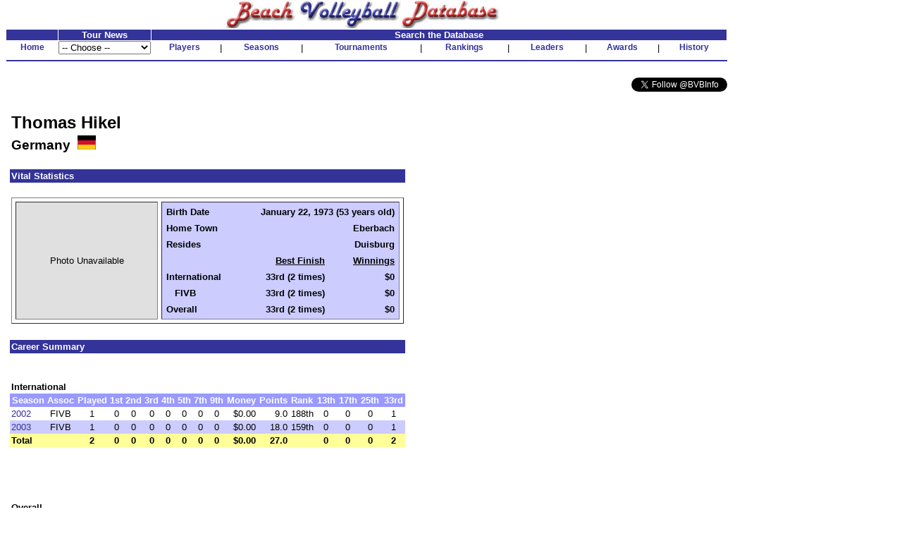

--- FILE ---
content_type: text/html
request_url: http://bvbinfo.com/player.asp?ID=4751
body_size: 6362
content:

<!-- 
//*****************************************************************************
//	
//		Player.asp 
//		This page handles player pages
//
//		Input (query string):
//		ID - ID of the player
//		Page - page to show
//
//		Version 1.0
//
//		Created by Dennis Wagner - 1/17/2001
//
//		Revisions:
//
//*****************************************************************************	
-->
<html>
<head>
<link rel="stylesheet" type="text/css" href="style.css">
<link rel="stylesheet" type="text/css" href="playerstyle.css">

<META HTTP-EQUIV="Expires" CONTENT="-1">
</head>
<script language="JavaScript">
<!--
function FixInput()
{
	var InputString = document.search.KeyWord.value;
	InputString = InputString.replace("'", "''");
	document.search.KeyWord.value = InputString;
	return (true);
}

function FixDoubleQuote()
{
	if (typeof(document.search) == "object")
	{
		var InputString = document.search.KeyWord.value;
		InputString = InputString.replace("''", "'");
		document.search.KeyWord.value = InputString;
	}
}
-->
</script>
<body bgcolor="#ffffff" topmargin="0" onLoad="FixDoubleQuote();">

<!-- Build the header -->


<table width="1025" cellspacing="0" cellpadding="0" border="0" bgcolor="#FFFFFF">
	<tr height="30" valign="bottom">
		<td align="center"><img SRC="images/bvbinfo2003.jpg" WIDTH="400" HEIGHT="40"></td>
		<td>&nbsp;</td>
	</tr>
</table>
<table width="1025" border="0" cellspacing="1" cellpadding="0">
	<tr align="center">
	</tr>
	<form id="form1" name="form1">
	<tr align="center" valign="bottom">
		<td class="clsHeadlineCenter">&nbsp;</td>
		<td width="13%" class="clsHeadlineCenter">Tour News</td>
		<td class="clsHeadlineCenter" colspan="13">Search the Database</td>
	</tr>
	<tr align="center" valign="center">
		<td class="clsNav" TITLE="Home"><a href="default1.asp">Home</a></td>
		<td align="left">
				<select name="Tours" style="width:100%" onChange="location.href=this.options[this.selectedIndex].value">
					<option selected>-- Choose --</option>
					<option value="TourNews.asp?AssocID=1">AVP</option>
					<option value="http://bvbinfo.info/AVPLeague.aspx?Season=2025">AVP League</option>
					<!--option value="TourNews.asp?AssocID=25">p1440</option-->
					<!--option value="TourNews.asp?AssocID=21">NVL</option-->
					<!--option value="TourNews.asp?AssocID=23">Pro Beach</option-->
					<!--option value="TourNews.asp?AssocID=20">USAV IDQ</option-->
					<!--option value="TourNews.asp?AssocID=22">Wide Open</option-->
					<option value="TourNews.asp?AssocID=17">NORCECA</option>
					<option value="TourNews.asp?AssocID=3">FIVB</option>
					<!--option value="TourNews.asp?AssocID=10">FIVB C&S</option-->
					<option value="TourNews.asp?AssocID=15">FIVB AGWC</option>
					<option value="TourNews.asp?AssocID=11">CEV</option>
					<!--option value="TourNews.asp?AssocID=18">CEV C&S</option-->
					<option value="TourNews.asp?AssocID=19">CEV Under Age</option>
					<!--option value="http://66.29.222.66">NCAA Sand Volleyball</option-->
				</select>
		</td>
		<td class="clsNav" TITLE="Player Profiles"><a href="player.asp">Players</a></td>
		<td>|</td>
		<!--		<td class="clsNav" TITLE="Player Head-to-Head"><a href="PlayerHeadToHead.asp">Head-to-Head</a></td>		<td>|</td>		-->
		<td class="clsNav" TITLE="Season Summaries"><a href="season.asp">Seasons</a></td>
		<td>|</td>
		<td class="clsNav" TITLE="Tournament Results"><a href="http://bvbinfo.info/tournament">Tournaments</a></td>
		<td>|</td>
		<td class="clsNav" TITLE="Season Rankings"><a href="ranking.asp">Rankings</a></td>
		<td>|</td>
		<td class="clsNav" TITLE="Career Leaders"><a href="leader.asp">Leaders</a></td>
		<td>|</td>
		<td class="clsNav" TITLE="Awards"><a href="award.asp">Awards</a></td>
		<td>|</td>
		<td class="clsNav" TITLE="Beach Volleyball History"><a href="history.asp">History</a></td>
	</tr>
	<tr>
		<td colspan="99" height="2"><hr color="#333399"></td>
	</tr>
	<!--tr>
		<td colspan="99">
			<table cellpadding="0" cellspacing="0" style="background-color:white; width:100%;">
				<tr style="background-color:lightblue; height:12px">
					<td colspan="13" style="background-image:url(/images/Paris2024Banner.jpg); background-repeat:repeat;"></td>
				</tr>
				<tr style="background-color:khaki">
					<td style="width: 20%; font-size: small; font-weight:bolder"><div>Bonus Olympic Games</div>Paris 2024 Coverage</td>
					<td style="text-align: center; font-size: small"><div>Roster</div><a href="http://bvbinfo.info/TournamentRoster?TournID=4285" target="_blank">Men</a>&nbsp;&nbsp;&nbsp;&nbsp;&nbsp;<a href="http://bvbinfo.info/TournamentRoster?TournID=4286" target="_blank">Women</a></td>
					<td style="text-align: center; font-size: small; width: 5%">|</td>
					<td style="text-align: center; font-size: small"><div>Team Info</div><a href="http://bvbinfo.info/Teams?TournID=4285" target="_blank">Men</a>&nbsp;&nbsp;&nbsp;&nbsp;&nbsp;<a href="http://bvbinfo.info/Teams?TournID=4286" target="_blank">Women</a></td>
					<td style="text-align: center; font-size: small; width: 5%">|</td>
					<td style="text-align: center; font-size: small"><a href="http://bvbinfo.info/MatchResults?TournID1=4285&TournID2=4286" target="_blank">Match Schedule</a></td>
					<td style="text-align: center; font-size: small; width: 5%">|</td>
					<td style="text-align: center; font-size: small"><a href="http://bvbinfo.info/ExpandedStats?TournID1=4285&TournID2=4286" target="_blank">Team Statistics</a></td>
					<td style="text-align: center; font-size: small; width: 5%">|</td>
					<td style="text-align: center; font-size: small"><div>Player Statistics</div><a href="http://bvbinfo.info/IndividualStats?TournID=4285" target="_blank">Men</a>&nbsp;&nbsp;&nbsp;&nbsp;&nbsp;<a href="http://bvbinfo.info/IndividualStats?TournID=4286" target="_blank">Women</a></td>
					<td style="text-align: center; font-size: small; width: 5%">|</td>
					<td style="text-align: center; font-size: small"><div>Country Participation</div><a href="http://bvbinfo.info/OlympicParticipation?Gender=M" target="_blank">Men</a>&nbsp;&nbsp;&nbsp;&nbsp;&nbsp;<a href="http://bvbinfo.info/OlympicParticipation?Gender=W" target="_blank">Women</a></td>
					<td style="width: 20%; font-size: small; font-weight: bolder; text-align:right"><div>Bonus Olympic Games</div>Paris 2024 Coverage</td>
				</tr>
				<tr style="background-color:lightblue; height:12px">
					<td colspan="13" style="background-image:url(/images/Paris2024Banner.jpg); background-repeat:repeat;"></td>
				</tr>
			</table>
		</td>
	</tr-->
	<tr><td colspan="99">&nbsp;</td></tr>
	<tr>
		<td colspan="99" align="right">
			<a href="https://twitter.com/BVBInfo" class="twitter-follow-button" data-show-count="false">Follow @BVBInfo</a>
			<script>!function(d,s,id){var js,fjs=d.getElementsByTagName(s)[0];if(!d.getElementById(id)){js=d.createElement(s);js.id=id;js.src="//platform.twitter.com/widgets.js";fjs.parentNode.insertBefore(js,fjs);}}(document,"script","twitter-wjs");</script>
		</td>
	</tr>
	</form>
</table>
	


<!-- Build the page Navigation -->

<table border="0" cellpadding="4" width="90%">
	<tr>
		<td>	
<!-- Start Page Content -->

			<table class="clsPlayerTable" cellspacing="0" cellpadding="0">
				<tr>
					<td>
<script language="JavaScript">
<!--
document.title="Thomas Hikel : Career";
-->
</script>
						<table border="0">
							<tr>
								<td>&nbsp;</td>
							</tr>
						</table>
						<table width="100%" border="0" cellpadding="2" cellspacing="0">
							<tr>
								<td class="clsPlayerName">Thomas Hikel</td>
							</tr>
							<tr>
								<td class="clsPlayerCountry" valign="center">Germany&nbsp;&nbsp;<img src="images/flags/21.gif" height="20">
								</td>
							</tr>
						</table>
						<table border="0">
							<tr>
								<td>&nbsp;</td>
							</tr>
						</table>
						<table width="100%" border="0" cellpadding="2" cellspacing="0">
							<tr>
								<td nowrap class="clsPlayerHeader" colspan="99">Vital Statistics</td>
							</tr>
							<tr>
								<td colspan="99">&nbsp;</td>
							</tr>
							<tr>
								<td nowrap valign="top">
									<table border="1" width="100%" cellspacing="5" cellpadding="0">
										<tr>
											<td nowrap valign="center" align="center" width="200" bgcolor="#E0E0E0">
												Photo Unavailable											</td>
											<td nowrap valign="top" bgcolor="#ccccff">
												<table border="0" width="100%" cellspacing="4" cellpadding="2" bgcolor="#ccccff">
													<tr>
														<td nowrap class="clsPlayerDataLabel">Birth Date</td>
														<td nowrap class="clsPlayerData" colspan="2">January 22, 1973 (53 years old)</td>
													</tr>
													<tr>
														<td nowrap class="clsPlayerDataLabel">Home Town</td>
														<td nowrap class="clsPlayerData" colspan="2">Eberbach</td>
													</tr>
													<tr>
														<td nowrap class="clsPlayerDataLabel">Resides</td>
														<td nowrap class="clsPlayerData" colspan="2">Duisburg</td>
													</tr>
													<tr>
														<td>&nbsp;</td>
														<td nowrap class="clsPlayerData"><U>Best Finish</U></td>
														<td nowrap class="clsPlayerData"><U>Winnings</U></td>
													</tr>
													<tr valign="top">
														<td nowrap class="clsPlayerDataLabel">International</td>
														<td nowrap class="clsPlayerData">33rd (2 times)</td>
														<td nowrap class="clsPlayerData">$0</td>
													</tr>
													<tr valign="top">
														<td nowrap class="clsPlayerDataLabel">&nbsp;&nbsp;&nbsp;FIVB</td>
														<td nowrap class="clsPlayerData">33rd (2 times)</td>
														<td nowrap class="clsPlayerData">$0</td>
													</tr>
													<tr valign="top">
														<td nowrap class="clsPlayerDataLabel">Overall</td>
														<td nowrap class="clsPlayerData">33rd (2 times)</td>
														<td nowrap class="clsPlayerData">$0</td>
													</tr>
												</table>
											</td>
										</tr>
									</table>
								</td>
							</tr>
						</table>
						<table border="0">
							<tr>
								<td>&nbsp;</td>
							</tr>
						</table>
						<table width="100%" border="0" cellpadding="2" cellspacing="0">
							<tr>
								<td class="clsPlayerHeader" colspan="99">Career Summary</td>
							</tr>
							<tr>
								<td colspan="99">&nbsp;</td>
							</tr>
						<tr>
							<td>&nbsp;</td>
						</tr>
							<tr>
								<td class="clsPlayerCategoryHeader" colspan="99">International</td>
							</tr>							<tr class="clsPlayerDataHeader" align="center">
								<td>Season</td>
								<td>Assoc</td>
								<td>Played</td>
								<td>1st</td>
								<td>2nd</td>
								<td>3rd</td>
								<td>4th</td>
								<td>5th</td>
								<td>7th</td>
								<td>9th</td>
								<td align="right">Money</td>
								<td align="right">Points</td>
								<td>Rank</td>
								<td>13th</td>
								<td>17th</td>
								<td>25th</td>
								<td>33rd</td>
							</tr>
						<tr align="center">

							<td align="left"><a href="player.asp?ID=4751&Page=1#2002FIVB">2002</a></td>
							<td>FIVB</td>
							<td>1</td>
							<td>0</td>
							<td>0</td>
							<td>0</td>
							<td>0</td>
							<td>0</td>
							<td>0</td>
							<td>0</td>
							<td align="right">$0.00</td>
							<td align="right">9.0</td>
							<td>188th</td>
							<td>0</td>
							<td>0</td>
							<td>0</td>
							<td>1</td>
						</tr>
						<tr class="clsGreyBarRow" align="center">

							<td align="left"><a href="player.asp?ID=4751&Page=1#2003FIVB">2003</a></td>
							<td>FIVB</td>
							<td>1</td>
							<td>0</td>
							<td>0</td>
							<td>0</td>
							<td>0</td>
							<td>0</td>
							<td>0</td>
							<td>0</td>
							<td align="right">$0.00</td>
							<td align="right">18.0</td>
							<td>159th</td>
							<td>0</td>
							<td>0</td>
							<td>0</td>
							<td>1</td>
						</tr>
						<tr class="clsPlayerDataTotal" align="center" valign="top">
							<td align="left">Total</td>
							<td>&nbsp;</td>
							<td>2</td>
							<td>0</td>
							<td>0</td>
							<td>0</td>
							<td>0</td>
							<td>0</td>
							<td>0</td>
							<td>0</td>
							<td align="right">$0.00</td>
							<td align="right">27.0</td>
							<td>&nbsp;</td>
							<td>0</td>
							<td>0</td>
							<td>0</td>
							<td>2</td>
						</tr>
						<tr>
							<td>&nbsp;</td>
						</tr>
						<tr>
							<td>&nbsp;</td>
						</tr>
						<tr>
							<td>&nbsp;</td>
						</tr>
						<tr>
							<td>&nbsp;</td>
						</tr>
<tr>
<td colspan="99"><B>Overall</B></td>
</tr>
						<tr class="clsPlayerDataTotal" align="center" valign="top">
							<td align="left">Total</td>
							<td>&nbsp;</td>
							<td>2</td>
							<td>0</td>
							<td>0</td>
							<td>0</td>
							<td>0</td>
							<td>0</td>
							<td>0</td>
							<td>0</td>
							<td align="right">$0.00</td>
							<td align="right">27.0</td>
							<td>&nbsp;</td>
							<td>0</td>
							<td>0</td>
							<td>0</td>
							<td>2</td>
						</tr>
							<tr>
								<td>&nbsp;</td>
							</tr>
							<tr>
								<td colspan="99"><span class="clsPlayerLeader">Red</span> denotes ranked 1st</td>
							</tr>
						</table>
						<table border="0">
							<tr>
								<td>&nbsp;</td>
							</tr>
						</table>
						<table width="100%" border="0" cellpadding="2" cellspacing="0">
							<tr>
								<td class="clsPlayerHeader" colspan="99">Partner Summary</td>
							</tr>
							<tr>
								<td colspan="99">&nbsp;</td>
							</tr>
							<tr>
								<td class="clsPlayerAssocHeader" colspan="99">Volleyball World Beach Pro Tour</td>
							</tr>							<tr class="clsPlayerDataHeader" align="center">
								<td align="left">Partner</td>
								<td>Played</td>
								<td>1st</td>
								<td>2nd</td>
								<td>3rd</td>
								<td>4th</td>
								<td>5th</td>
								<td>7th</td>
								<td>9th</td>
								<td align="right">Money</td>
								<td align="right">Points</td>
								<td>13th</td>
								<td>17th</td>
								<td>25th</td>
								<td>33rd</td>
							</tr>
						<tr align="center">

							<td align="left"><a href="player.asp?ID=4752">Marvin Polte</a></td>
							<td>2</td>
							<td>0</td>
							<td>0</td>
							<td>0</td>
							<td>0</td>
							<td>0</td>
							<td>0</td>
							<td>0</td>
							<td align="right">$0</td>
							<td align="right">27.0</td>
							<td>0</td>
							<td>0</td>
							<td>0</td>
							<td>2</td>
						</tr>
						<tr class="clsPlayerDataTotal" align="center">
							<td align="left">Total</td>
							<td>2</td>
							<td>0</td>
							<td>0</td>
							<td>0</td>
							<td>0</td>
							<td>0</td>
							<td>0</td>
							<td>0</td>
							<td align="right">$0</td>
							<td align="right">27.0</td>
							<td>0</td>
							<td>0</td>
							<td>0</td>
							<td>2</td>
						</tr>
						<tr>
							<td>&nbsp;</td>
						</tr>
							<tr>
								<td class="clsPlayerAssocHeader" colspan="99">Overall</td>
							</tr>							<tr class="clsPlayerDataHeader" align="center">
								<td align="left">Partner</td>
								<td>Played</td>
								<td>1st</td>
								<td>2nd</td>
								<td>3rd</td>
								<td>4th</td>
								<td>5th</td>
								<td>7th</td>
								<td>9th</td>
								<td align="right">Money</td>
								<td align="right">Points</td>
								<td>13th</td>
								<td>17th</td>
								<td>25th</td>
								<td>33rd</td>
							</tr>
						<tr align="center">

							<td align="left"><a href="player.asp?ID=4752">Marvin Polte</a></td>
							<td>2</td>
							<td>0</td>
							<td>0</td>
							<td>0</td>
							<td>0</td>
							<td>0</td>
							<td>0</td>
							<td>0</td>
							<td align="right">$0</td>
							<td align="right">27.0</td>
							<td>0</td>
							<td>0</td>
							<td>0</td>
							<td>2</td>
						</tr>
						<tr>
							<td>&nbsp;</td>
						</tr>
						<tr class="clsPlayerDataTotal" align="center">
							<td align="left">Total</td>
							<td>2</td>
							<td>0</td>
							<td>0</td>
							<td>0</td>
							<td>0</td>
							<td>0</td>
							<td>0</td>
							<td>0</td>
							<td align="right">$0</td>
							<td align="right">27.0</td>
							<td>0</td>
							<td>0</td>
							<td>0</td>
							<td>2</td>
						</tr>
							<tr>
								<td>&nbsp;</td>
							</tr>
						</table>
						<table border="0">
							<tr>
								<td>&nbsp;</td>
							</tr>
						</table>
						<table width="100%" border="0" cellpadding="2" cellspacing="0">
							<tr>
								<td class="clsPlayerHeader" colspan="99">Location Summary</td>
							</tr>
							<tr>
								<td colspan="99">&nbsp;</td>
							</tr>
							<tr>
								<td class="clsPlayerCategoryHeader" colspan="99">International</td>
							</tr>							<tr class="clsPlayerDataHeader" align="center">
								<td align="left">Location</td>
								<td>Assoc</td>
								<td>Played</td>
								<td>1st</td>
								<td>2nd</td>
								<td>3rd</td>
								<td>4th</td>
								<td>5th</td>
								<td>7th</td>
								<td>9th</td>
								<td align="right">Money</td>
								<td>Points</td>
								<td>13th</td>
								<td>17th</td>
								<td>25th</td>
								<td>33rd</td>
							</tr>
						<tr align="center">

							<td align="left">Germany: <a href="Tournament.asp?LocID=11&CategoryID=2&Gender=M&Process=Summary">Berlin</a></td>
							<td>FIVB</td>
							<td>2</td>
							<td>0</td>
							<td>0</td>
							<td>0</td>
							<td>0</td>
							<td>0</td>
							<td>0</td>
							<td>0</td>
							<td align="right">$0</td>
							<td align="right">27.0</td>
							<td>0</td>
							<td>0</td>
							<td>0</td>
							<td>2</td>
						</tr>
						<tr class="clsPlayerDataTotal" align="center">
							<td align="left">Total</td>
							<td></td>
							<td>2</td>
							<td>0</td>
							<td>0</td>
							<td>0</td>
							<td>0</td>
							<td>0</td>
							<td>0</td>
							<td>0</td>
							<td align="right">$0</td>
							<td align="right">27.0</td>
							<td>0</td>
							<td>0</td>
							<td>0</td>
							<td>2</td>
						</tr>
						<tr>
							<td>&nbsp;</td>
						</tr>
						<tr class="clsPlayerDataTotal" align="center">
							<td align="left">Total</td>
							<td></td>
							<td>2</td>
							<td>0</td>
							<td>0</td>
							<td>0</td>
							<td>0</td>
							<td>0</td>
							<td>0</td>
							<td>0</td>
							<td align="right">$0</td>
							<td align="right">27.0</td>
							<td>0</td>
							<td>0</td>
							<td>0</td>
							<td>2</td>
						</tr>
							<tr>
								<td>&nbsp;</td>
							</tr>
						</table>
						<table border="0">
							<tr>
								<td>&nbsp;</td>
							</tr>
						</table>
						<table width="100%" border="0" cellpadding="2" cellspacing="0">
							<tr>
								<td class="clsPlayerHeader" colspan="99">Season Summaries 2002-03</td>
							</tr>
							<tr>
								<td colspan="99">&nbsp;</td>
							</tr>
							<tr class="clsPlayerAssocHeader">
								<td colspan="99"><a name="2002FIVB"></a>2002 Volleyball World Beach Pro Tour</td>
							</tr>
							<tr class="clsPlayerDataHeader">
								<td align="center">Date</td>
								<td>Location</td>
								<td>Partner</td>
								<td align="center">Seed</td>
								<td align="center">Finish</td>
								<td align="right">Winnings</td>
								<td align="right">Points</td>
							</tr>
							<tr>

								<td align="center">6/12-16</td>
								<td><a href="Tournament.asp?ID=1217">Berlin</a>, Germany</td>
								<td><a href="player.asp?ID=4752">Marvin Polte</a></td>
								<td align="center">Q52</td>
								<td align="center">33</td>
								<td>&nbsp;</td>
								<td align="right">9</td>
							</tr>
							<tr class="clsGreyBarRow">

								<td align="right">CQ:</td>
								<td colspan="6">d. <a href="player.asp?ID=2192">Malte Homeyer</a> / <a href="player.asp?ID=3156">Michael Raddatz</a> &nbsp;&nbsp;&nbsp;21-18, 21-12 (0:35)</td>
							</tr>
							<tr>

								<td align="right">Q1:</td>
								<td colspan="6">d. <a href="player.asp?ID=2116">Kristjan Kais</a> / <a href="player.asp?ID=2115">Kaarel Kais</a> (Q13)&nbsp;&nbsp;21-14, 22-24, 15-13 (0:53)</td>
							</tr>
							<tr class="clsGreyBarRow">

								<td align="right">Q2:</td>
								<td colspan="6">d. <a href="player.asp?ID=1183">Steve Delaney</a> / <a href="player.asp?ID=1902">James Gravelle</a> (Q20)&nbsp;&nbsp;19-21, 21-17, 15-13 (0:48)</td>
							</tr>
							<tr>

								<td align="right">Q3:</td>
								<td colspan="6">l. <a href="player.asp?ID=574">Nikolas Berger</a> / <a href="player.asp?ID=2106">Clemens Doppler</a> (Q4,17)&nbsp;&nbsp;13-21, 19-21 (0:36)</td>
							</tr>
<tr class="clsPlayerDataTotal" valign="top">
<td><font color="#993333">Summary</font>&nbsp;</td>
<td>
<table border="0" width="100%" cellspacing="0" cellpadding="0">
<tr class="clsPlayerDataTotal">
<td>Matches Won-Lost:</td>
<td align="right">3-1</td>
<td width="10">&nbsp;</td>
</tr>
<tr class="clsPlayerDataTotal">
<td>Sets Won-Lost:</td>
<td align="right">6-4</td>
<td width="10">&nbsp;</td>
</tr>
<tr class="clsPlayerDataTotal">
<td>Points Scored-Allowed:</td>
<td align="right">187-174</td>
</tr>
</table>
</td>
<td colspan="5">
<table border="0" width="100%" cellspacing="0" cellpadding="0">
<tr class="clsPlayerDataTotal">
<td>Tournaments Played:</td>
<td align="right">1</td>
</tr>
<tr class="clsPlayerDataTotal">
<td>Best Finish:</td>
<td align="right">33rd</td>
</tr>
<tr class="clsPlayerDataTotal">
<td>Points:</td>
<td align="right">9</td>
</tr>
<tr class="clsPlayerDataTotal">
<td>Ranking:</td>
<td align="right">188th</td>
</tr>
</table>
</td>
</tr>
							<tr>
								<td colspan="99">&nbsp;</td>
							</tr>
							<tr class="clsPlayerAssocHeader">
								<td colspan="99"><a name="2003FIVB"></a>2003 Volleyball World Beach Pro Tour</td>
							</tr>
							<tr class="clsPlayerDataHeader">
								<td align="center">Date</td>
								<td>Location</td>
								<td>Partner</td>
								<td align="center">Seed</td>
								<td align="center">Finish</td>
								<td align="right">Winnings</td>
								<td align="right">Points</td>
							</tr>
							<tr>

								<td align="center">6/25-29</td>
								<td><a href="Tournament.asp?ID=1298">Berlin</a>, Germany</td>
								<td><a href="player.asp?ID=4752">Marvin Polte</a></td>
								<td align="center">Q51</td>
								<td align="center">33</td>
								<td>&nbsp;</td>
								<td align="right">18</td>
							</tr>
							<tr class="clsGreyBarRow">

								<td align="right">CQ:</td>
								<td colspan="6">d. <a href="player.asp?ID=2197">Matthias Karger</a> / <a href="player.asp?ID=2198">Maarten Lammens</a> &nbsp;&nbsp;&nbsp;17-21, 21-15, 15-10 (0:40)</td>
							</tr>
							<tr>

								<td align="right">Q1:</td>
								<td colspan="6">d. <a href="player.asp?ID=2451">Ogier Molinier</a> / <a href="player.asp?ID=545">Guilherm Deulofeu</a> (Q14)&nbsp;&nbsp;21-15, 12-21, 15-11 (0:45)</td>
							</tr>
							<tr class="clsGreyBarRow">

								<td align="right">Q2:</td>
								<td colspan="6">d. <a href="player.asp?ID=2258">Marius Vasiliauskas</a> / <a href="player.asp?ID=587">Haroldas Cyvas</a> (Q46)&nbsp;&nbsp;23-25, 21-13, 15-11 (0:49)</td>
							</tr>
							<tr>

								<td align="right">Q3:</td>
								<td colspan="6">l. <a href="player.asp?ID=2131">Pavel Zaitsev</a> / <a href="player.asp?ID=505">Dmitry Karasev</a> (Q3,25)&nbsp;&nbsp;21-15, 19-21, 9-15 (0:44)</td>
							</tr>
<tr class="clsPlayerDataTotal" valign="top">
<td><font color="#993333">Summary</font>&nbsp;</td>
<td>
<table border="0" width="100%" cellspacing="0" cellpadding="0">
<tr class="clsPlayerDataTotal">
<td>Matches Won-Lost:</td>
<td align="right">3-1</td>
<td width="10">&nbsp;</td>
</tr>
<tr class="clsPlayerDataTotal">
<td>Sets Won-Lost:</td>
<td align="right">7-5</td>
<td width="10">&nbsp;</td>
</tr>
<tr class="clsPlayerDataTotal">
<td>Points Scored-Allowed:</td>
<td align="right">209-193</td>
</tr>
</table>
</td>
<td colspan="5">
<table border="0" width="100%" cellspacing="0" cellpadding="0">
<tr class="clsPlayerDataTotal">
<td>Tournaments Played:</td>
<td align="right">1</td>
</tr>
<tr class="clsPlayerDataTotal">
<td>Best Finish:</td>
<td align="right">33rd</td>
</tr>
<tr class="clsPlayerDataTotal">
<td>Points:</td>
<td align="right">18</td>
</tr>
<tr class="clsPlayerDataTotal">
<td>Ranking:</td>
<td align="right">159th</td>
</tr>
</table>
</td>
</tr>
						</table>
						<table border="0">
							<tr>
								<td>&nbsp;</td>
							</tr>
						</table>
					</td>
				</tr>
			</table>

	
<!-- End Page Content -->
		</td>
	</tr>
</table>

<br>
<table>
	<tr>
		<td align="right"><a href="#top">^top^</a></td>
	</tr>
	<tr>
		<td width="1025"><hr color="#333399"></td>
	</tr>
	<tr>
		<td>
			Copyright � 1999-2026 Beach Volleyball Database. 
			<br>Please read <a href="disclaimer.asp">disclaimer</a> before using data or photographs.
		</td>
	</tr>
	<tr><td></td></tr>
	<!--tr>
		<td><a href="mailto:%61%64%6D%69%6E%34%40%62%76%62%69%6E%66%6F%2E%63%6F%6D">E-mail administrator</a></td>
	</tr-->
</table>
<!-- Start Alexa Certify Javascript -->
<script type="text/javascript">
_atrk_opts = { atrk_acct:"tpvbk1acFH00W5", domain:"bvbinfo.com",dynamic: true};
(function() { var as = document.createElement('script'); as.type = 'text/javascript'; as.async = true; as.src = "https://d31qbv1cthcecs.cloudfront.net/atrk.js"; var s = document.getElementsByTagName('script')[0];s.parentNode.insertBefore(as, s); })();
</script>
<noscript><img src="https://d5nxst8fruw4z.cloudfront.net/atrk.gif?account=tpvbk1acFH00W5" style="display:none" height="1" width="1" alt="" /></noscript>
<!-- End Alexa Certify Javascript -->  
<script>
  (function(i,s,o,g,r,a,m){i['GoogleAnalyticsObject']=r;i[r]=i[r]||function(){
  (i[r].q=i[r].q||[]).push(arguments)},i[r].l=1*new Date();a=s.createElement(o),
  m=s.getElementsByTagName(o)[0];a.async=1;a.src=g;m.parentNode.insertBefore(a,m)
  })(window,document,'script','//www.google-analytics.com/analytics.js','ga');

  ga('create', 'UA-13195921-1', 'auto');
  ga('send', 'pageview');

</script>

</body>
</html>


--- FILE ---
content_type: text/css
request_url: http://bvbinfo.com/style.css
body_size: 762
content:
BODY
{
    COLOR: black;
    FONT-FAMILY: Arial;
    FONT-SIZE: 10pt
}

A
{
    COLOR: #333399;
    TEXT-DECORATION: none
}

A:hover
{
	color: #cc3333;
    TEXT-DECORATION: underline
}

A: visited
{
	color: #993399;
	text-decoration: none
}

A: visited: hover
{
	color: #cc3333;
	text-decoration: underline
}

TD
{
	FONT-FAMILY: Arial;
	FONT-SIZE: 10pt
}

.clsTD
{
	FONT-FAMILY: Arial;
	FONT-SIZE: 10pt
}

.clsActiveSubNav
{
    BACKGROUND-COLOR: #333399;
    COLOR: #ffffff;
    FONT-FAMILY: Arial;
    FONT-SIZE: 9pt;
}

.clsBigBold
{
	font-family: Arial;
	font-size: 36pt;
}

.clsBold
{
    font-weight: bold;
}

.clsComplete
{
	color: #999999
}

.clsGreyBarRow
{
    BACKGROUND-COLOR: #ccccff
}

.clsHeader
{
	font-family: Arial;
	font-size: 18pt;
	font-weight: bold;
	text-decoration: underline;
}

.clsHeadLine
{
	font-family: Arial;
	font-size: 10pt;
	font-weight: bold;
	color: #ffffff;
	background-color: #333399;
	text-align: left;
}

.clsHeadLineCenter
{
	font-family: Arial;
	font-size: 10pt;
	font-weight: bold;
	color: #ffffff;
	background-color: #333399;
	text-align: center;
}

.clsItalic
{
    font-style: italic;
}

.clsLarge
{
    font-size: large;
    font-weight: bold;
}

.clsLargeWhite
{
    font-size: medium;
    font-weight: bold;
    color: White;
}

.clsMediumBold
{
	font-family: Arial;
	font-size: 18pt;
	font-weight: bold;
}

.clsNav
{
	font-weight: bold;
	font-size: 9pt;
}

.clsNewsDate
{
	font-family: Arial;
	font-size: 10pt;
	font-weight: bold;
	color: #993333;
	text-decoration: underline;
}

.clsNext
{
	color: #993333;
}

.clsPhotoCredit
{
	font-family: Arial;
	font-size: 8pt;
}

.clsSubNav
{
    BACKGROUND-COLOR: #cccccc;
    COLOR: #333333;
    FONT-FAMILY: Arial;
    FONT-SIZE: 9pt;
    CURSOR:hand
}

.clsSmallNote
{
	font-family: Arial;
	font-size: 8pt;
}

.clsTextBox
{
	FONT-SIZE: 10pt;
    FONT-FAMILY: Tahoma
}

.clsTextBoxDisabled
{
	FONT-SIZE: 10pt;
    FONT-FAMILY: Tahoma;
	background-color:#cccccc
}

